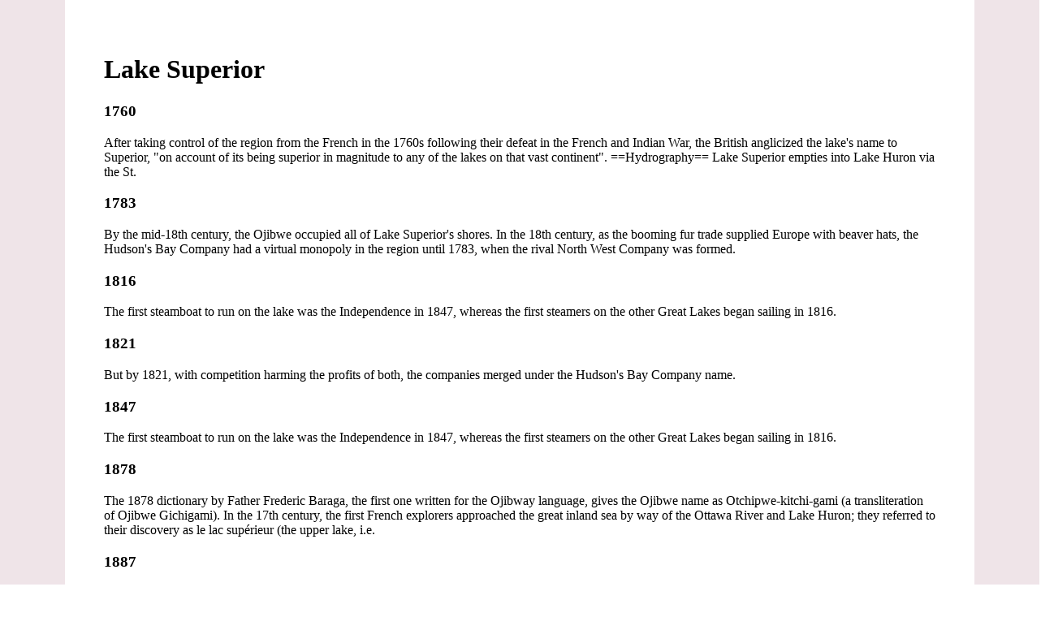

--- FILE ---
content_type: text/html; charset=UTF-8
request_url: https://yearis.com/lake_superior/
body_size: 3769
content:
<!DOCTYPE html><html><head><meta charSet="utf-8"/><meta http-equiv="x-ua-compatible" content="ie=edge"/><meta name="viewport" content="width=device-width, initial-scale=1, shrink-to-fit=no"/><meta name="generator" content="Gatsby 3.7.1"/><title data-react-helmet="true">What&#x27;s the history of Lake_Superior?</title><link data-react-helmet="true" rel="canonical" href="https://yearis.com/lake_superior"/><meta data-react-helmet="true" charSet="utf-8"/><meta data-react-helmet="true" name="description" content="History of Lake_Superior between years 1760 and 2020."/><link rel="sitemap" type="application/xml" href="/sitemap.xml"/><link as="script" rel="preload" href="/webpack-runtime-f21c167cf89b594725f1.js"/><link as="script" rel="preload" href="/framework-ac51dcc8cec14ab076f6.js"/><link as="script" rel="preload" href="/app-88144c3b8679e73f224b.js"/><link as="script" rel="preload" href="/513a2cf9e9ba3f1818723b1087d5178cbea6508e-066d8851eaabf9df6a5c.js"/><link as="script" rel="preload" href="/component---src-templates-year-page-js-f5a72ad62324068e7405.js"/><link as="fetch" rel="preload" href="/page-data/lake_superior/page-data.json" crossorigin="anonymous"/><link as="fetch" rel="preload" href="/page-data/app-data.json" crossorigin="anonymous"/></head><body><div id="___gatsby"><div style="outline:none" tabindex="-1" id="gatsby-focus-wrapper"><div style="display:flex;justify-content:center;background:#efe4e8;margin:-10px;min-height:100vh"><div style="padding:48px;max-width:80vw;background:white"><h1>Lake Superior</h1><div><h3>1760</h3><p>After taking control of the region from the French in the 1760s following their defeat in the French and Indian War, the British anglicized the lake&#x27;s name to Superior, &quot;on account of its being superior in magnitude to any of the lakes on that vast continent&quot;.
==Hydrography==
Lake Superior empties into Lake Huron via the St. </p></div><div><h3>1783</h3><p>By the mid-18th century, the Ojibwe occupied all of Lake Superior&#x27;s shores.
In the 18th century, as the booming fur trade supplied Europe with beaver hats, the Hudson&#x27;s Bay Company had a virtual monopoly in the region until 1783, when the rival North West Company was formed. </p></div><div><h3>1816</h3><p>The first steamboat to run on the lake was the Independence in 1847, whereas the first steamers on the other Great Lakes began sailing in 1816. </p></div><div><h3>1821</h3><p>But by 1821, with competition harming the profits of both, the companies merged under the Hudson&#x27;s Bay Company name. </p></div><div><h3>1847</h3><p>The first steamboat to run on the lake was the Independence in 1847, whereas the first steamers on the other Great Lakes began sailing in 1816. </p></div><div><h3>1878</h3><p>The 1878 dictionary by Father Frederic Baraga, the first one written for the Ojibway language, gives the Ojibwe name as Otchipwe-kitchi-gami (a transliteration of Ojibwe Gichigami).
In the 17th century, the first French explorers approached the great inland sea by way of the Ottawa River and Lake Huron; they referred to their discovery as le lac supérieur (the upper lake, i.e. </p></div><div><h3>1887</h3><p>Until approximately 1887, the natural hydraulic conveyance through the St. </p></div><div><h3>1905</h3><p>Storms that claimed multiple ships include the Mataafa Storm in 1905 and the Great Lakes Storm of 1913.
Wreckage of —a  ore carrier that sank on October 11, 1907, during a Lake Superior storm in 77 fathoms () of water—was located in August 2007. </p></div><div><h3>1907</h3><p>Storms that claimed multiple ships include the Mataafa Storm in 1905 and the Great Lakes Storm of 1913.
Wreckage of —a  ore carrier that sank on October 11, 1907, during a Lake Superior storm in 77 fathoms () of water—was located in August 2007. </p><p>Built in Lorain, Ohio, Cyprus was launched August 17, 1907, and was lost on her second voyage hauling iron ore from Superior, Wisconsin, to Buffalo, New York, with the sole survivor among her 23 crew being Charles G. </p></div><div><h3>1913</h3><p>Storms that claimed multiple ships include the Mataafa Storm in 1905 and the Great Lakes Storm of 1913.
Wreckage of —a  ore carrier that sank on October 11, 1907, during a Lake Superior storm in 77 fathoms () of water—was located in August 2007. </p></div><div><h3>1914</h3><p>Water levels, including diversions of water from the Hudson Bay watershed, are regulated by the International Lake Superior Board of Control, which was established in 1914 by the International Joint Commission.
Lake Superior&#x27;s water level was at a new record low in September 2007, slightly less than the previous record low in 1926. </p></div><div><h3>1918</h3><p>In 1918 the last warships to sink in the Great Lakes, French minesweepers Inkerman and Cerisoles, vanished in a Lake Superior storm, perhaps upon striking the uncharted danger of the Superior Shoal in an otherwise deep part of the lake. </p></div><div><h3>1921</h3><p>By 1921, development in support of transportation and hydroelectric power resulted in gates, locks, power canals and other control structures completely spanning St. </p></div><div><h3>1925</h3><p>The low water was a continuation of the dropping lake levels from the previous year, 1925, which set low-water records for October through December. </p><p>During the nine-month period of October 1925 to June 1926, water levels ranged from  to  below Chart Datum. </p></div><div><h3>1926</h3><p>Water levels, including diversions of water from the Hudson Bay watershed, are regulated by the International Lake Superior Board of Control, which was established in 1914 by the International Joint Commission.
Lake Superior&#x27;s water level was at a new record low in September 2007, slightly less than the previous record low in 1926. </p><p>In the winter of 1926 Lake Superior reached its lowest recorded level at  below datum. </p><p>During the nine-month period of October 1925 to June 1926, water levels ranged from  to  below Chart Datum. </p></div><div><h3>1970</h3><p>The water surface&#x27;s slow reaction to temperature changes, seasonally ranging between 32 and 55&amp;nbsp;°F (0–13&amp;nbsp;°C) around 1970, helps to moderate surrounding air temperatures in the summer (cooler with frequent sea breeze formations) and winter, and creates lake-effect snow in colder months. </p><p>This is because of the unusually cold water, under  on average around 1970. </p></div><div><h3>1975</h3><p>With 78 crewmembers dead, their sinking marked the largest loss of life on Lake Superior to date.
 was the latest ship to sink in Lake Superior,  from Whitefish Point in a storm on November 10, 1975. </p></div><div><h3>1977</h3><p>The regulating structure is known as the Compensating Works and is operated according to a regulation plan known as Plan 1977-A. </p></div><div><h3>1979</h3><p>Summer surface temperatures in the lake appeared to have increased by about  between 1979 and 2007, compared with an approximately  increase in the surrounding average air temperature. </p></div><div><h3>1985</h3><p>Val Klump was the first person to reach the lowest depth of Lake Superior on July 30, 1985, as part of a scientific expedition, which at 122 fathoms 1 foot () below sea level is the second-lowest spot in the continental interior of the United States and the third-lowest spot in the interior of the North American continent after Great Slave Lake in the Northwest Territories of Canada ( below sea level) and Iliamna Lake in Alaska (942 feet [287 m] below sea level). </p><p>In the summer of 1985, Lake Superior reached its highest recorded level at  above datum. </p></div><div><h3>1994</h3><p>Joe MacInnis reported that in July 1994, explorer Frederick Shannon&#x27;s Expedition 94 to the wreck of Edmund Fitzgerald discovered a man&#x27;s body near the port side of her pilothouse, not far from the open door, &quot;fully clothed, wearing an orange life jacket, and lying face down in the sediment&quot;.
==Ecology==
More than 80 species of fish have been found in Lake Superior. </p></div><div><h3>2007</h3><p>Water levels, including diversions of water from the Hudson Bay watershed, are regulated by the International Lake Superior Board of Control, which was established in 1914 by the International Joint Commission.
Lake Superior&#x27;s water level was at a new record low in September 2007, slightly less than the previous record low in 1926. </p><p>In the summer of 2007 monthly historic lows were set; August at , September at .
===Climate change===
According to a study by professors at the University of Minnesota Duluth, Lake Superior may have warmed faster than its surrounding area. </p><p>Summer surface temperatures in the lake appeared to have increased by about  between 1979 and 2007, compared with an approximately  increase in the surrounding average air temperature. </p><p>Storms that claimed multiple ships include the Mataafa Storm in 1905 and the Great Lakes Storm of 1913.
Wreckage of —a  ore carrier that sank on October 11, 1907, during a Lake Superior storm in 77 fathoms () of water—was located in August 2007. </p></div><div><h3>2014</h3><p>Two recent consecutive winters (2013–2014 and 2014–2015) brought high ice coverage to the Great Lakes, and on March 6, 2014, overall ice coverage peaked at 92.5%, the second-highest in recorded history. </p><p>Lake Superior&#x27;s ice coverage further beat 2014&#x27;s record in 2019, reaching 95% coverage.
==Geography==
The largest island in Lake Superior is Isle Royale in Michigan. </p></div><div><h3>2019</h3><p>Lake Superior&#x27;s ice coverage further beat 2014&#x27;s record in 2019, reaching 95% coverage.
==Geography==
The largest island in Lake Superior is Isle Royale in Michigan. </p></div><div><h3>2020</h3><p>2019 and 2020 set new high-water records in nearly every month.
Historic low water
The lake&#x27;s lowest levels occur in March and April. </p></div><br/><br/><br/><div style="display:flex;justify-content:space-between"><p>All text is taken from Wikipedia. Text is available under the<!-- --> <a rel="license" href="//en.wikipedia.org/wiki/Wikipedia:Text_of_Creative_Commons_Attribution-ShareAlike_3.0_Unported_License">Creative Commons Attribution-ShareAlike License</a><a rel="license" href="//creativecommons.org/licenses/by-sa/3.0/"></a> <!-- -->.</p><p>Page generated on <!-- -->2021-08-05</p></div></div></div></div><div id="gatsby-announcer" style="position:absolute;top:0;width:1px;height:1px;padding:0;overflow:hidden;clip:rect(0, 0, 0, 0);white-space:nowrap;border:0" aria-live="assertive" aria-atomic="true"></div></div><script>var head = document.head || document.getElementsByTagName("head")[0];var script = document.createElement("script");script.setAttribute("src", "https://plausible.io/js/plausible.js");script.setAttribute("type", "text/javascript");script.setAttribute("charset", "utf8");script.setAttribute("async", "");head.appendChild(script);</script><script id="gatsby-script-loader">/*<![CDATA[*/window.pagePath="/lake_superior";/*]]>*/</script><script id="gatsby-chunk-mapping">/*<![CDATA[*/window.___chunkMapping={"polyfill":["/polyfill-8609ba9a4519ea7b3963.js"],"app":["/app-88144c3b8679e73f224b.js"],"component---src-pages-404-js":["/component---src-pages-404-js-bf447f4b0974766af87b.js"],"component---src-pages-caroline-js":["/component---src-pages-caroline-js-f1a927d2e662f876b335.js"],"component---src-pages-lol-js":["/component---src-pages-lol-js-c10f846f0c7067012f7f.js"],"component---src-templates-index-js":["/component---src-templates-index-js-65573ac48b4b7e134f20.js"],"component---src-templates-year-page-js":["/component---src-templates-year-page-js-f5a72ad62324068e7405.js"]};/*]]>*/</script><script src="/polyfill-8609ba9a4519ea7b3963.js" nomodule=""></script><script src="/component---src-templates-year-page-js-f5a72ad62324068e7405.js" async=""></script><script src="/513a2cf9e9ba3f1818723b1087d5178cbea6508e-066d8851eaabf9df6a5c.js" async=""></script><script src="/app-88144c3b8679e73f224b.js" async=""></script><script src="/framework-ac51dcc8cec14ab076f6.js" async=""></script><script src="/webpack-runtime-f21c167cf89b594725f1.js" async=""></script></body></html>

--- FILE ---
content_type: application/javascript; charset=UTF-8
request_url: https://yearis.com/513a2cf9e9ba3f1818723b1087d5178cbea6508e-066d8851eaabf9df6a5c.js
body_size: 4852
content:
(self.webpackChunkyearis=self.webpackChunkyearis||[]).push([[835],{2993:function(e){var t="undefined"!=typeof Element,r="function"==typeof Map,n="function"==typeof Set,o="function"==typeof ArrayBuffer&&!!ArrayBuffer.isView;function i(e,a){if(e===a)return!0;if(e&&a&&"object"==typeof e&&"object"==typeof a){if(e.constructor!==a.constructor)return!1;var u,c,s,f;if(Array.isArray(e)){if((u=e.length)!=a.length)return!1;for(c=u;0!=c--;)if(!i(e[c],a[c]))return!1;return!0}if(r&&e instanceof Map&&a instanceof Map){if(e.size!==a.size)return!1;for(f=e.entries();!(c=f.next()).done;)if(!a.has(c.value[0]))return!1;for(f=e.entries();!(c=f.next()).done;)if(!i(c.value[1],a.get(c.value[0])))return!1;return!0}if(n&&e instanceof Set&&a instanceof Set){if(e.size!==a.size)return!1;for(f=e.entries();!(c=f.next()).done;)if(!a.has(c.value[0]))return!1;return!0}if(o&&ArrayBuffer.isView(e)&&ArrayBuffer.isView(a)){if((u=e.length)!=a.length)return!1;for(c=u;0!=c--;)if(e[c]!==a[c])return!1;return!0}if(e.constructor===RegExp)return e.source===a.source&&e.flags===a.flags;if(e.valueOf!==Object.prototype.valueOf)return e.valueOf()===a.valueOf();if(e.toString!==Object.prototype.toString)return e.toString()===a.toString();if((u=(s=Object.keys(e)).length)!==Object.keys(a).length)return!1;for(c=u;0!=c--;)if(!Object.prototype.hasOwnProperty.call(a,s[c]))return!1;if(t&&e instanceof Element)return!1;for(c=u;0!=c--;)if(("_owner"!==s[c]&&"__v"!==s[c]&&"__o"!==s[c]||!e.$$typeof)&&!i(e[s[c]],a[s[c]]))return!1;return!0}return e!=e&&a!=a}e.exports=function(e,t){try{return i(e,t)}catch(r){if((r.message||"").match(/stack|recursion/i))return console.warn("react-fast-compare cannot handle circular refs"),!1;throw r}}},5414:function(e,t,r){"use strict";r.d(t,{q:function(){return he}});var n,o,i,a,u=r(5697),c=r.n(u),s=r(4839),f=r.n(s),l=r(2993),p=r.n(l),d=r(7294),y=r(6494),h=r.n(y),b="bodyAttributes",m="htmlAttributes",T="titleAttributes",v={BASE:"base",BODY:"body",HEAD:"head",HTML:"html",LINK:"link",META:"meta",NOSCRIPT:"noscript",SCRIPT:"script",STYLE:"style",TITLE:"title"},g=(Object.keys(v).map((function(e){return v[e]})),"charset"),w="cssText",A="href",O="http-equiv",C="innerHTML",S="itemprop",E="name",j="property",k="rel",P="src",L="target",x={accesskey:"accessKey",charset:"charSet",class:"className",contenteditable:"contentEditable",contextmenu:"contextMenu","http-equiv":"httpEquiv",itemprop:"itemProp",tabindex:"tabIndex"},I="defaultTitle",M="defer",N="encodeSpecialCharacters",R="onChangeClientState",_="titleTemplate",q=Object.keys(x).reduce((function(e,t){return e[x[t]]=t,e}),{}),B=[v.NOSCRIPT,v.SCRIPT,v.STYLE],D="data-react-helmet",H="function"==typeof Symbol&&"symbol"==typeof Symbol.iterator?function(e){return typeof e}:function(e){return e&&"function"==typeof Symbol&&e.constructor===Symbol&&e!==Symbol.prototype?"symbol":typeof e},Y=function(e,t){if(!(e instanceof t))throw new TypeError("Cannot call a class as a function")},F=function(){function e(e,t){for(var r=0;r<t.length;r++){var n=t[r];n.enumerable=n.enumerable||!1,n.configurable=!0,"value"in n&&(n.writable=!0),Object.defineProperty(e,n.key,n)}}return function(t,r,n){return r&&e(t.prototype,r),n&&e(t,n),t}}(),U=Object.assign||function(e){for(var t=1;t<arguments.length;t++){var r=arguments[t];for(var n in r)Object.prototype.hasOwnProperty.call(r,n)&&(e[n]=r[n])}return e},z=function(e,t){var r={};for(var n in e)t.indexOf(n)>=0||Object.prototype.hasOwnProperty.call(e,n)&&(r[n]=e[n]);return r},K=function(e,t){if(!e)throw new ReferenceError("this hasn't been initialised - super() hasn't been called");return!t||"object"!=typeof t&&"function"!=typeof t?e:t},V=function(e){var t=!(arguments.length>1&&void 0!==arguments[1])||arguments[1];return!1===t?String(e):String(e).replace(/&/g,"&amp;").replace(/</g,"&lt;").replace(/>/g,"&gt;").replace(/"/g,"&quot;").replace(/'/g,"&#x27;")},W=function(e){var t=X(e,v.TITLE),r=X(e,_);if(r&&t)return r.replace(/%s/g,(function(){return Array.isArray(t)?t.join(""):t}));var n=X(e,I);return t||n||void 0},$=function(e){return X(e,R)||function(){}},G=function(e,t){return t.filter((function(t){return void 0!==t[e]})).map((function(t){return t[e]})).reduce((function(e,t){return U({},e,t)}),{})},J=function(e,t){return t.filter((function(e){return void 0!==e[v.BASE]})).map((function(e){return e[v.BASE]})).reverse().reduce((function(t,r){if(!t.length)for(var n=Object.keys(r),o=0;o<n.length;o++){var i=n[o].toLowerCase();if(-1!==e.indexOf(i)&&r[i])return t.concat(r)}return t}),[])},Q=function(e,t,r){var n={};return r.filter((function(t){return!!Array.isArray(t[e])||(void 0!==t[e]&&ne("Helmet: "+e+' should be of type "Array". Instead found type "'+H(t[e])+'"'),!1)})).map((function(t){return t[e]})).reverse().reduce((function(e,r){var o={};r.filter((function(e){for(var r=void 0,i=Object.keys(e),a=0;a<i.length;a++){var u=i[a],c=u.toLowerCase();-1===t.indexOf(c)||r===k&&"canonical"===e[r].toLowerCase()||c===k&&"stylesheet"===e[c].toLowerCase()||(r=c),-1===t.indexOf(u)||u!==C&&u!==w&&u!==S||(r=u)}if(!r||!e[r])return!1;var s=e[r].toLowerCase();return n[r]||(n[r]={}),o[r]||(o[r]={}),!n[r][s]&&(o[r][s]=!0,!0)})).reverse().forEach((function(t){return e.push(t)}));for(var i=Object.keys(o),a=0;a<i.length;a++){var u=i[a],c=h()({},n[u],o[u]);n[u]=c}return e}),[]).reverse()},X=function(e,t){for(var r=e.length-1;r>=0;r--){var n=e[r];if(n.hasOwnProperty(t))return n[t]}return null},Z=(n=Date.now(),function(e){var t=Date.now();t-n>16?(n=t,e(t)):setTimeout((function(){Z(e)}),0)}),ee=function(e){return clearTimeout(e)},te="undefined"!=typeof window?window.requestAnimationFrame&&window.requestAnimationFrame.bind(window)||window.webkitRequestAnimationFrame||window.mozRequestAnimationFrame||Z:r.g.requestAnimationFrame||Z,re="undefined"!=typeof window?window.cancelAnimationFrame||window.webkitCancelAnimationFrame||window.mozCancelAnimationFrame||ee:r.g.cancelAnimationFrame||ee,ne=function(e){return console&&"function"==typeof console.warn&&console.warn(e)},oe=null,ie=function(e,t){var r=e.baseTag,n=e.bodyAttributes,o=e.htmlAttributes,i=e.linkTags,a=e.metaTags,u=e.noscriptTags,c=e.onChangeClientState,s=e.scriptTags,f=e.styleTags,l=e.title,p=e.titleAttributes;ce(v.BODY,n),ce(v.HTML,o),ue(l,p);var d={baseTag:se(v.BASE,r),linkTags:se(v.LINK,i),metaTags:se(v.META,a),noscriptTags:se(v.NOSCRIPT,u),scriptTags:se(v.SCRIPT,s),styleTags:se(v.STYLE,f)},y={},h={};Object.keys(d).forEach((function(e){var t=d[e],r=t.newTags,n=t.oldTags;r.length&&(y[e]=r),n.length&&(h[e]=d[e].oldTags)})),t&&t(),c(e,y,h)},ae=function(e){return Array.isArray(e)?e.join(""):e},ue=function(e,t){void 0!==e&&document.title!==e&&(document.title=ae(e)),ce(v.TITLE,t)},ce=function(e,t){var r=document.getElementsByTagName(e)[0];if(r){for(var n=r.getAttribute(D),o=n?n.split(","):[],i=[].concat(o),a=Object.keys(t),u=0;u<a.length;u++){var c=a[u],s=t[c]||"";r.getAttribute(c)!==s&&r.setAttribute(c,s),-1===o.indexOf(c)&&o.push(c);var f=i.indexOf(c);-1!==f&&i.splice(f,1)}for(var l=i.length-1;l>=0;l--)r.removeAttribute(i[l]);o.length===i.length?r.removeAttribute(D):r.getAttribute(D)!==a.join(",")&&r.setAttribute(D,a.join(","))}},se=function(e,t){var r=document.head||document.querySelector(v.HEAD),n=r.querySelectorAll(e+"["+"data-react-helmet]"),o=Array.prototype.slice.call(n),i=[],a=void 0;return t&&t.length&&t.forEach((function(t){var r=document.createElement(e);for(var n in t)if(t.hasOwnProperty(n))if(n===C)r.innerHTML=t.innerHTML;else if(n===w)r.styleSheet?r.styleSheet.cssText=t.cssText:r.appendChild(document.createTextNode(t.cssText));else{var u=void 0===t[n]?"":t[n];r.setAttribute(n,u)}r.setAttribute(D,"true"),o.some((function(e,t){return a=t,r.isEqualNode(e)}))?o.splice(a,1):i.push(r)})),o.forEach((function(e){return e.parentNode.removeChild(e)})),i.forEach((function(e){return r.appendChild(e)})),{oldTags:o,newTags:i}},fe=function(e){return Object.keys(e).reduce((function(t,r){var n=void 0!==e[r]?r+'="'+e[r]+'"':""+r;return t?t+" "+n:n}),"")},le=function(e){var t=arguments.length>1&&void 0!==arguments[1]?arguments[1]:{};return Object.keys(e).reduce((function(t,r){return t[x[r]||r]=e[r],t}),t)},pe=function(e,t,r){switch(e){case v.TITLE:return{toComponent:function(){return e=t.title,r=t.titleAttributes,(n={key:e})[D]=!0,o=le(r,n),[d.createElement(v.TITLE,o,e)];var e,r,n,o},toString:function(){return function(e,t,r,n){var o=fe(r),i=ae(t);return o?"<"+e+' data-react-helmet="true" '+o+">"+V(i,n)+"</"+e+">":"<"+e+' data-react-helmet="true">'+V(i,n)+"</"+e+">"}(e,t.title,t.titleAttributes,r)}};case b:case m:return{toComponent:function(){return le(t)},toString:function(){return fe(t)}};default:return{toComponent:function(){return function(e,t){return t.map((function(t,r){var n,o=((n={key:r})[D]=!0,n);return Object.keys(t).forEach((function(e){var r=x[e]||e;if(r===C||r===w){var n=t.innerHTML||t.cssText;o.dangerouslySetInnerHTML={__html:n}}else o[r]=t[e]})),d.createElement(e,o)}))}(e,t)},toString:function(){return function(e,t,r){return t.reduce((function(t,n){var o=Object.keys(n).filter((function(e){return!(e===C||e===w)})).reduce((function(e,t){var o=void 0===n[t]?t:t+'="'+V(n[t],r)+'"';return e?e+" "+o:o}),""),i=n.innerHTML||n.cssText||"",a=-1===B.indexOf(e);return t+"<"+e+' data-react-helmet="true" '+o+(a?"/>":">"+i+"</"+e+">")}),"")}(e,t,r)}}}},de=function(e){var t=e.baseTag,r=e.bodyAttributes,n=e.encode,o=e.htmlAttributes,i=e.linkTags,a=e.metaTags,u=e.noscriptTags,c=e.scriptTags,s=e.styleTags,f=e.title,l=void 0===f?"":f,p=e.titleAttributes;return{base:pe(v.BASE,t,n),bodyAttributes:pe(b,r,n),htmlAttributes:pe(m,o,n),link:pe(v.LINK,i,n),meta:pe(v.META,a,n),noscript:pe(v.NOSCRIPT,u,n),script:pe(v.SCRIPT,c,n),style:pe(v.STYLE,s,n),title:pe(v.TITLE,{title:l,titleAttributes:p},n)}},ye=f()((function(e){return{baseTag:J([A,L],e),bodyAttributes:G(b,e),defer:X(e,M),encode:X(e,N),htmlAttributes:G(m,e),linkTags:Q(v.LINK,[k,A],e),metaTags:Q(v.META,[E,g,O,j,S],e),noscriptTags:Q(v.NOSCRIPT,[C],e),onChangeClientState:$(e),scriptTags:Q(v.SCRIPT,[P,C],e),styleTags:Q(v.STYLE,[w],e),title:W(e),titleAttributes:G(T,e)}}),(function(e){oe&&re(oe),e.defer?oe=te((function(){ie(e,(function(){oe=null}))})):(ie(e),oe=null)}),de)((function(){return null})),he=(o=ye,a=i=function(e){function t(){return Y(this,t),K(this,e.apply(this,arguments))}return function(e,t){if("function"!=typeof t&&null!==t)throw new TypeError("Super expression must either be null or a function, not "+typeof t);e.prototype=Object.create(t&&t.prototype,{constructor:{value:e,enumerable:!1,writable:!0,configurable:!0}}),t&&(Object.setPrototypeOf?Object.setPrototypeOf(e,t):e.__proto__=t)}(t,e),t.prototype.shouldComponentUpdate=function(e){return!p()(this.props,e)},t.prototype.mapNestedChildrenToProps=function(e,t){if(!t)return null;switch(e.type){case v.SCRIPT:case v.NOSCRIPT:return{innerHTML:t};case v.STYLE:return{cssText:t}}throw new Error("<"+e.type+" /> elements are self-closing and can not contain children. Refer to our API for more information.")},t.prototype.flattenArrayTypeChildren=function(e){var t,r=e.child,n=e.arrayTypeChildren,o=e.newChildProps,i=e.nestedChildren;return U({},n,((t={})[r.type]=[].concat(n[r.type]||[],[U({},o,this.mapNestedChildrenToProps(r,i))]),t))},t.prototype.mapObjectTypeChildren=function(e){var t,r,n=e.child,o=e.newProps,i=e.newChildProps,a=e.nestedChildren;switch(n.type){case v.TITLE:return U({},o,((t={})[n.type]=a,t.titleAttributes=U({},i),t));case v.BODY:return U({},o,{bodyAttributes:U({},i)});case v.HTML:return U({},o,{htmlAttributes:U({},i)})}return U({},o,((r={})[n.type]=U({},i),r))},t.prototype.mapArrayTypeChildrenToProps=function(e,t){var r=U({},t);return Object.keys(e).forEach((function(t){var n;r=U({},r,((n={})[t]=e[t],n))})),r},t.prototype.warnOnInvalidChildren=function(e,t){return!0},t.prototype.mapChildrenToProps=function(e,t){var r=this,n={};return d.Children.forEach(e,(function(e){if(e&&e.props){var o=e.props,i=o.children,a=function(e){var t=arguments.length>1&&void 0!==arguments[1]?arguments[1]:{};return Object.keys(e).reduce((function(t,r){return t[q[r]||r]=e[r],t}),t)}(z(o,["children"]));switch(r.warnOnInvalidChildren(e,i),e.type){case v.LINK:case v.META:case v.NOSCRIPT:case v.SCRIPT:case v.STYLE:n=r.flattenArrayTypeChildren({child:e,arrayTypeChildren:n,newChildProps:a,nestedChildren:i});break;default:t=r.mapObjectTypeChildren({child:e,newProps:t,newChildProps:a,nestedChildren:i})}}})),t=this.mapArrayTypeChildrenToProps(n,t)},t.prototype.render=function(){var e=this.props,t=e.children,r=z(e,["children"]),n=U({},r);return t&&(n=this.mapChildrenToProps(t,n)),d.createElement(o,n)},F(t,null,[{key:"canUseDOM",set:function(e){o.canUseDOM=e}}]),t}(d.Component),i.propTypes={base:c().object,bodyAttributes:c().object,children:c().oneOfType([c().arrayOf(c().node),c().node]),defaultTitle:c().string,defer:c().bool,encodeSpecialCharacters:c().bool,htmlAttributes:c().object,link:c().arrayOf(c().object),meta:c().arrayOf(c().object),noscript:c().arrayOf(c().object),onChangeClientState:c().func,script:c().arrayOf(c().object),style:c().arrayOf(c().object),title:c().string,titleAttributes:c().object,titleTemplate:c().string},i.defaultProps={defer:!0,encodeSpecialCharacters:!0},i.peek=o.peek,i.rewind=function(){var e=o.rewind();return e||(e=de({baseTag:[],bodyAttributes:{},encodeSpecialCharacters:!0,htmlAttributes:{},linkTags:[],metaTags:[],noscriptTags:[],scriptTags:[],styleTags:[],title:"",titleAttributes:{}})),e},a);he.renderStatic=he.rewind},4839:function(e,t,r){"use strict";var n,o=r(7294),i=(n=o)&&"object"==typeof n&&"default"in n?n.default:n;function a(e,t,r){return t in e?Object.defineProperty(e,t,{value:r,enumerable:!0,configurable:!0,writable:!0}):e[t]=r,e}var u=!("undefined"==typeof window||!window.document||!window.document.createElement);e.exports=function(e,t,r){if("function"!=typeof e)throw new Error("Expected reducePropsToState to be a function.");if("function"!=typeof t)throw new Error("Expected handleStateChangeOnClient to be a function.");if(void 0!==r&&"function"!=typeof r)throw new Error("Expected mapStateOnServer to either be undefined or a function.");return function(n){if("function"!=typeof n)throw new Error("Expected WrappedComponent to be a React component.");var c,s=[];function f(){c=e(s.map((function(e){return e.props}))),l.canUseDOM?t(c):r&&(c=r(c))}var l=function(e){var t,r;function o(){return e.apply(this,arguments)||this}r=e,(t=o).prototype=Object.create(r.prototype),t.prototype.constructor=t,t.__proto__=r,o.peek=function(){return c},o.rewind=function(){if(o.canUseDOM)throw new Error("You may only call rewind() on the server. Call peek() to read the current state.");var e=c;return c=void 0,s=[],e};var a=o.prototype;return a.UNSAFE_componentWillMount=function(){s.push(this),f()},a.componentDidUpdate=function(){f()},a.componentWillUnmount=function(){var e=s.indexOf(this);s.splice(e,1),f()},a.render=function(){return i.createElement(n,this.props)},o}(o.PureComponent);return a(l,"displayName","SideEffect("+function(e){return e.displayName||e.name||"Component"}(n)+")"),a(l,"canUseDOM",u),l}}}}]);
//# sourceMappingURL=513a2cf9e9ba3f1818723b1087d5178cbea6508e-066d8851eaabf9df6a5c.js.map

--- FILE ---
content_type: application/javascript; charset=UTF-8
request_url: https://yearis.com/webpack-runtime-f21c167cf89b594725f1.js
body_size: 1319
content:
!function(){"use strict";var e,n,t,r={},o={};function i(e){var n=o[e];if(void 0!==n)return n.exports;var t=o[e]={exports:{}};return r[e](t,t.exports,i),t.exports}i.m=r,e=[],i.O=function(n,t,r,o){if(!t){var a=1/0;for(f=0;f<e.length;f++){t=e[f][0],r=e[f][1],o=e[f][2];for(var u=!0,c=0;c<t.length;c++)(!1&o||a>=o)&&Object.keys(i.O).every((function(e){return i.O[e](t[c])}))?t.splice(c--,1):(u=!1,o<a&&(a=o));u&&(e.splice(f--,1),n=r())}return n}o=o||0;for(var f=e.length;f>0&&e[f-1][2]>o;f--)e[f]=e[f-1];e[f]=[t,r,o]},i.n=function(e){var n=e&&e.__esModule?function(){return e.default}:function(){return e};return i.d(n,{a:n}),n},i.d=function(e,n){for(var t in n)i.o(n,t)&&!i.o(e,t)&&Object.defineProperty(e,t,{enumerable:!0,get:n[t]})},i.f={},i.e=function(e){return Promise.all(Object.keys(i.f).reduce((function(n,t){return i.f[t](e,n),n}),[]))},i.u=function(e){return{332:"component---src-templates-index-js",358:"component---src-pages-caroline-js",573:"component---src-pages-lol-js",607:"component---src-templates-year-page-js",835:"513a2cf9e9ba3f1818723b1087d5178cbea6508e",883:"component---src-pages-404-js"}[e]+"-"+{332:"65573ac48b4b7e134f20",358:"f1a927d2e662f876b335",573:"c10f846f0c7067012f7f",607:"f5a72ad62324068e7405",835:"066d8851eaabf9df6a5c",883:"bf447f4b0974766af87b"}[e]+".js"},i.miniCssF=function(e){},i.g=function(){if("object"==typeof globalThis)return globalThis;try{return this||new Function("return this")()}catch(e){if("object"==typeof window)return window}}(),i.o=function(e,n){return Object.prototype.hasOwnProperty.call(e,n)},n={},t="yearis:",i.l=function(e,r,o,a){if(n[e])n[e].push(r);else{var u,c;if(void 0!==o)for(var f=document.getElementsByTagName("script"),s=0;s<f.length;s++){var l=f[s];if(l.getAttribute("src")==e||l.getAttribute("data-webpack")==t+o){u=l;break}}u||(c=!0,(u=document.createElement("script")).charset="utf-8",u.timeout=120,i.nc&&u.setAttribute("nonce",i.nc),u.setAttribute("data-webpack",t+o),u.src=e),n[e]=[r];var d=function(t,r){u.onerror=u.onload=null,clearTimeout(p);var o=n[e];if(delete n[e],u.parentNode&&u.parentNode.removeChild(u),o&&o.forEach((function(e){return e(r)})),t)return t(r)},p=setTimeout(d.bind(null,void 0,{type:"timeout",target:u}),12e4);u.onerror=d.bind(null,u.onerror),u.onload=d.bind(null,u.onload),c&&document.head.appendChild(u)}},i.r=function(e){"undefined"!=typeof Symbol&&Symbol.toStringTag&&Object.defineProperty(e,Symbol.toStringTag,{value:"Module"}),Object.defineProperty(e,"__esModule",{value:!0})},i.p="/",function(){var e={658:0};i.f.j=function(n,t){var r=i.o(e,n)?e[n]:void 0;if(0!==r)if(r)t.push(r[2]);else if(658!=n){var o=new Promise((function(t,o){r=e[n]=[t,o]}));t.push(r[2]=o);var a=i.p+i.u(n),u=new Error;i.l(a,(function(t){if(i.o(e,n)&&(0!==(r=e[n])&&(e[n]=void 0),r)){var o=t&&("load"===t.type?"missing":t.type),a=t&&t.target&&t.target.src;u.message="Loading chunk "+n+" failed.\n("+o+": "+a+")",u.name="ChunkLoadError",u.type=o,u.request=a,r[1](u)}}),"chunk-"+n,n)}else e[n]=0},i.O.j=function(n){return 0===e[n]};var n=function(n,t){var r,o,a=t[0],u=t[1],c=t[2],f=0;for(r in u)i.o(u,r)&&(i.m[r]=u[r]);if(c)var s=c(i);for(n&&n(t);f<a.length;f++)o=a[f],i.o(e,o)&&e[o]&&e[o][0](),e[a[f]]=0;return i.O(s)},t=self.webpackChunkyearis=self.webpackChunkyearis||[];t.forEach(n.bind(null,0)),t.push=n.bind(null,t.push.bind(t))}()}();
//# sourceMappingURL=webpack-runtime-f21c167cf89b594725f1.js.map

--- FILE ---
content_type: application/javascript; charset=UTF-8
request_url: https://yearis.com/component---src-templates-year-page-js-f5a72ad62324068e7405.js
body_size: 351
content:
(self.webpackChunkyearis=self.webpackChunkyearis||[]).push([[607],{3663:function(e,t,n){"use strict";n.r(t);var a=n(7294),l=n(5414);t.default=function(e){var t=e.pageContext,n=(e.location,t.pagePath),r=t.title,i=t.buildDate,c=t.yearInfo,m=t.metaTitle,s="History of "+r+" between years "+t.firstYear+" and "+t.lastYear+".",o=Object.keys(c).map((function(e){var t=c[e].map((function(e){return a.createElement("p",null,e)}));return a.createElement("div",null,a.createElement("h3",null,e),t)}));return a.createElement("div",{style:{display:"flex",justifyContent:"center",background:"#efe4e8",margin:"-10px",minHeight:"100vh"}},a.createElement(l.q,null,a.createElement("meta",{charSet:"utf-8"}),a.createElement("title",null,m),a.createElement("link",{rel:"canonical",href:"https://yearis.com/"+n}),a.createElement("meta",{name:"description",content:s})),a.createElement("div",{style:{padding:"48px",maxWidth:"80vw",background:"white"}},a.createElement("h1",null,(r||"").replace(/_/g," ")),o,a.createElement("br",null),a.createElement("br",null),a.createElement("br",null),a.createElement("div",{style:{display:"flex",justifyContent:"space-between"}},a.createElement("p",null,"All text is taken from Wikipedia. Text is available under the"," ",a.createElement("a",{rel:"license",href:"//en.wikipedia.org/wiki/Wikipedia:Text_of_Creative_Commons_Attribution-ShareAlike_3.0_Unported_License"},"Creative Commons Attribution-ShareAlike License"),a.createElement("a",{rel:"license",href:"//creativecommons.org/licenses/by-sa/3.0/"})," ","."),a.createElement("p",null,"Page generated on ",i))))}}}]);
//# sourceMappingURL=component---src-templates-year-page-js-f5a72ad62324068e7405.js.map